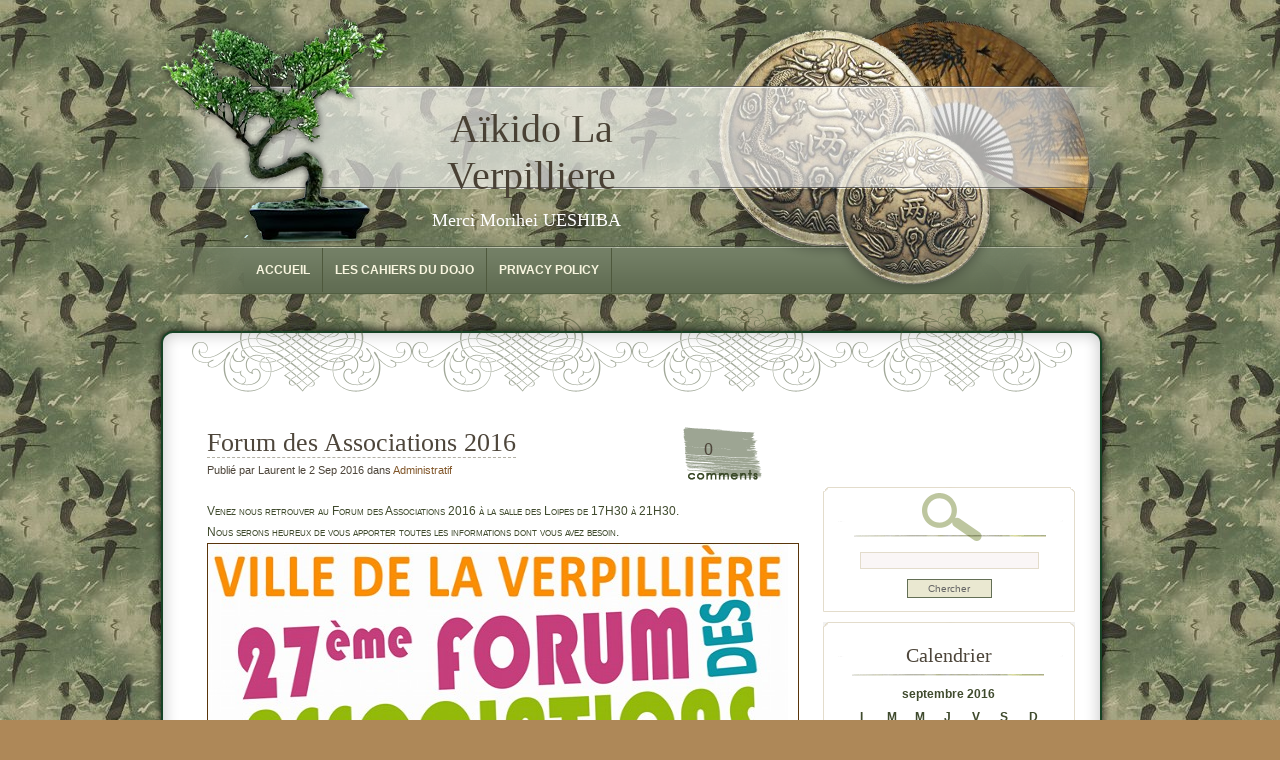

--- FILE ---
content_type: text/html; charset=UTF-8
request_url: https://www.aikidolaverpilliere.com/wp/archives/date/2016/09/02
body_size: 4343
content:
<!DOCTYPE html PUBLIC "-//W3C//DTD XHTML 1.0 Transitional//EN" "http://www.w3.org/TR/xhtml1/DTD/xhtml1-transitional.dtd">
<html xmlns="http://www.w3.org/1999/xhtml">
<head profile="http://gmpg.org/xfn/11">
<meta http-equiv="Content-Type" content="text/html; charset=UTF-8" />

<title>Aïkido La Verpilliere   &raquo; 2016 &raquo; septembre &raquo; 02</title>

<meta name="generator" content="WordPress 5.0.24" /> <!-- leave this for stats -->
<link rel="stylesheet" href="https://www.aikidolaverpilliere.com/wp/wp-content/themes/dyne-fr/style.css" type="text/css" media="screen" />

<link rel="alternate" type="application/rss+xml" title="Aïkido La Verpilliere RSS Feed" href="https://www.aikidolaverpilliere.com/wp/feed" />
<link rel="pingback" href="https://www.aikidolaverpilliere.com/wp/xmlrpc.php" />


<link rel='dns-prefetch' href='//s0.wp.com' />
<link rel='dns-prefetch' href='//s.w.org' />
		<script type="text/javascript">
			window._wpemojiSettings = {"baseUrl":"https:\/\/s.w.org\/images\/core\/emoji\/11\/72x72\/","ext":".png","svgUrl":"https:\/\/s.w.org\/images\/core\/emoji\/11\/svg\/","svgExt":".svg","source":{"concatemoji":"https:\/\/www.aikidolaverpilliere.com\/wp\/wp-includes\/js\/wp-emoji-release.min.js?ver=5.0.24"}};
			!function(e,a,t){var n,r,o,i=a.createElement("canvas"),p=i.getContext&&i.getContext("2d");function s(e,t){var a=String.fromCharCode;p.clearRect(0,0,i.width,i.height),p.fillText(a.apply(this,e),0,0);e=i.toDataURL();return p.clearRect(0,0,i.width,i.height),p.fillText(a.apply(this,t),0,0),e===i.toDataURL()}function c(e){var t=a.createElement("script");t.src=e,t.defer=t.type="text/javascript",a.getElementsByTagName("head")[0].appendChild(t)}for(o=Array("flag","emoji"),t.supports={everything:!0,everythingExceptFlag:!0},r=0;r<o.length;r++)t.supports[o[r]]=function(e){if(!p||!p.fillText)return!1;switch(p.textBaseline="top",p.font="600 32px Arial",e){case"flag":return s([55356,56826,55356,56819],[55356,56826,8203,55356,56819])?!1:!s([55356,57332,56128,56423,56128,56418,56128,56421,56128,56430,56128,56423,56128,56447],[55356,57332,8203,56128,56423,8203,56128,56418,8203,56128,56421,8203,56128,56430,8203,56128,56423,8203,56128,56447]);case"emoji":return!s([55358,56760,9792,65039],[55358,56760,8203,9792,65039])}return!1}(o[r]),t.supports.everything=t.supports.everything&&t.supports[o[r]],"flag"!==o[r]&&(t.supports.everythingExceptFlag=t.supports.everythingExceptFlag&&t.supports[o[r]]);t.supports.everythingExceptFlag=t.supports.everythingExceptFlag&&!t.supports.flag,t.DOMReady=!1,t.readyCallback=function(){t.DOMReady=!0},t.supports.everything||(n=function(){t.readyCallback()},a.addEventListener?(a.addEventListener("DOMContentLoaded",n,!1),e.addEventListener("load",n,!1)):(e.attachEvent("onload",n),a.attachEvent("onreadystatechange",function(){"complete"===a.readyState&&t.readyCallback()})),(n=t.source||{}).concatemoji?c(n.concatemoji):n.wpemoji&&n.twemoji&&(c(n.twemoji),c(n.wpemoji)))}(window,document,window._wpemojiSettings);
		</script>
		<style type="text/css">
img.wp-smiley,
img.emoji {
	display: inline !important;
	border: none !important;
	box-shadow: none !important;
	height: 1em !important;
	width: 1em !important;
	margin: 0 .07em !important;
	vertical-align: -0.1em !important;
	background: none !important;
	padding: 0 !important;
}
</style>
<link rel='stylesheet' id='wp-block-library-css'  href='https://www.aikidolaverpilliere.com/wp/wp-includes/css/dist/block-library/style.min.css?ver=5.0.24' type='text/css' media='all' />
<link rel='stylesheet' id='jetpack_css-css'  href='https://www.aikidolaverpilliere.com/wp/wp-content/plugins/jetpack/css/jetpack.css?ver=6.9.4' type='text/css' media='all' />
<link rel='stylesheet' id='associated-posts-title-full-content-css'  href='https://www.aikidolaverpilliere.com/wp/wp-content/plugins/attached-posts/templates/title-full-content.css?ver=5.0.24' type='text/css' media='all' />
<link rel='stylesheet' id='associated-posts-thumbnail-only-css'  href='https://www.aikidolaverpilliere.com/wp/wp-content/plugins/attached-posts/templates/thumbnail-only.css?ver=5.0.24' type='text/css' media='all' />
<link rel='stylesheet' id='associated-posts-title-excerpt-css'  href='https://www.aikidolaverpilliere.com/wp/wp-content/plugins/attached-posts/templates/title-excerpt.css?ver=5.0.24' type='text/css' media='all' />
<link rel='stylesheet' id='associated-posts-title-only-css'  href='https://www.aikidolaverpilliere.com/wp/wp-content/plugins/attached-posts/templates/title-only.css?ver=5.0.24' type='text/css' media='all' />
<link rel='stylesheet' id='associated-posts-title-author-date-content-css'  href='https://www.aikidolaverpilliere.com/wp/wp-content/plugins/attached-posts/templates/title-author-date-content.css?ver=5.0.24' type='text/css' media='all' />
<link rel='stylesheet' id='associated-posts-title-excerpt-thumbnail-css'  href='https://www.aikidolaverpilliere.com/wp/wp-content/plugins/attached-posts/templates/title-excerpt-thumbnail.css?ver=5.0.24' type='text/css' media='all' />
<link rel='https://api.w.org/' href='https://www.aikidolaverpilliere.com/wp/wp-json/' />
<link rel="EditURI" type="application/rsd+xml" title="RSD" href="https://www.aikidolaverpilliere.com/wp/xmlrpc.php?rsd" />
<link rel="wlwmanifest" type="application/wlwmanifest+xml" href="https://www.aikidolaverpilliere.com/wp/wp-includes/wlwmanifest.xml" /> 
<meta name="generator" content="WordPress 5.0.24" />
		<style type="text/css">.recentcomments a{display:inline !important;padding:0 !important;margin:0 !important;}</style>
		<link rel="icon" href="https://www.aikidolaverpilliere.com/wp/wp-content/uploads/2015/09/cropped-logogplus-32x32.jpg" sizes="32x32" />
<link rel="icon" href="https://www.aikidolaverpilliere.com/wp/wp-content/uploads/2015/09/cropped-logogplus-192x192.jpg" sizes="192x192" />
<link rel="apple-touch-icon-precomposed" href="https://www.aikidolaverpilliere.com/wp/wp-content/uploads/2015/09/cropped-logogplus-180x180.jpg" />
<meta name="msapplication-TileImage" content="https://www.aikidolaverpilliere.com/wp/wp-content/uploads/2015/09/cropped-logogplus-270x270.jpg" />
<style id="tt-easy-google-font-styles" type="text/css">p { }
h1 { }
h2 { }
h3 { }
h4 { }
h5 { }
h6 { }
</style>

<!--[if IE 6]>
	<link rel="stylesheet" href="https://www.aikidolaverpilliere.com/wp/wp-content/themes/dyne-fr/ie60.css" type="text/css" media="screen" />
    <![endif]-->

</head>

<body>
<div id="mainwrap">
<div id="header-container">

	<div id="header">  <!-- Header -->
		<div id="cup"></div>
		<div id="logo">
			<h2>Aïkido La Verpilliere</h2>
			<p>Merci Morihei UESHIBA</p>
		</div>
		<div id="headerright"></div>

<ul id="menu">
  <li><a href="http://www.aikidolaverpilliere.com/wp/" class="active">Accueil</a></li>
  <li class="page_item page-item-2"><a href="https://www.aikidolaverpilliere.com/wp/page-d-exemple">Les Cahiers du Dojo</a></li>
<li class="page_item page-item-286"><a href="https://www.aikidolaverpilliere.com/wp/privacy-policy">Privacy Policy</a></li>
</ul>



	</div> <!-- END Header -->
	</div>

<div id="maintop">
<div id="maintopimg"></div>

</div><!--end maintop-->

<div id="wrapper">



<div id="content">
	<div id="main-blog">

	
							<div class="clear">&nbsp;</div>
			


	

			<div class="post" id="post-440">
			<div class="post-comments">
						<a href="https://www.aikidolaverpilliere.com/wp/archives/440#respond">0</a>						</div>
				<h1><a href="https://www.aikidolaverpilliere.com/wp/archives/440" rel="bookmark" title="Lien permanent vers Forum des Associations 2016">Forum des Associations 2016</a></h1>
				<div class="postdata">
Publié par Laurent le 2 Sep 2016 dans <a href="https://www.aikidolaverpilliere.com/wp/archives/category/administratif" rel="category tag">Administratif</a> 					</div>

				
					<p>Venez nous retrouver au Forum des Associations 2016 à la salle des Loipes de 17H30 à 21H30.<br />
Nous serons heureux de vous apporter toutes les informations dont vous avez besoin.<br />
<a href="http://www.aikidolaverpilliere.com/wp/wp-content/uploads/2016/09/Forum_associations_2016.jpg"><img class="aligncenter size-full wp-image-441" src="http://www.aikidolaverpilliere.com/wp/wp-content/uploads/2016/09/Forum_associations_2016.jpg" alt="Forum_associations_2016" width="679" height="960" srcset="https://www.aikidolaverpilliere.com/wp/wp-content/uploads/2016/09/Forum_associations_2016.jpg 679w, https://www.aikidolaverpilliere.com/wp/wp-content/uploads/2016/09/Forum_associations_2016-212x300.jpg 212w" sizes="(max-width: 679px) 100vw, 679px" /></a></p>

				<p class="single-meta" style="float:right; margin-top:5px; margin-right:10px; font-size:11px; "> </p>

				
			</div>

				<div id="nav-global" class="navigation">
		<div class="nav-previous">
		&nbsp;		
		</div>
		</div>
		

	

			

	

		

	
	</div><!--end main blog-->

<div id="sidebar">
<div id="sidebar-top"></div>

<div id="sidebar-content">

			<div id="subcolumn">
				<div id="search">
					 <form id="searchform" method="get" action="https://www.aikidolaverpilliere.com/wp/">
						<div>
							<input type="text" name="s" id="s" value="" size="35" class="form-input" />
							<input name="search" type="submit" value="Chercher" class="search-submit" />
						</div>
					</form>	
      	</div>

			
		
		<div class="widget">			
				<h2 class="hl">Calendrier</h2>
				<div align="center">
					<table id="wp-calendar">
	<caption>septembre 2016</caption>
	<thead>
	<tr>
		<th scope="col" title="lundi">L</th>
		<th scope="col" title="mardi">M</th>
		<th scope="col" title="mercredi">M</th>
		<th scope="col" title="jeudi">J</th>
		<th scope="col" title="vendredi">V</th>
		<th scope="col" title="samedi">S</th>
		<th scope="col" title="dimanche">D</th>
	</tr>
	</thead>

	<tfoot>
	<tr>
		<td colspan="3" id="prev"><a href="https://www.aikidolaverpilliere.com/wp/archives/date/2016/07">&laquo; Juil</a></td>
		<td class="pad">&nbsp;</td>
		<td colspan="3" id="next"><a href="https://www.aikidolaverpilliere.com/wp/archives/date/2016/10">Oct &raquo;</a></td>
	</tr>
	</tfoot>

	<tbody>
	<tr>
		<td colspan="3" class="pad">&nbsp;</td><td>1</td><td><a href="https://www.aikidolaverpilliere.com/wp/archives/date/2016/09/02" aria-label="Publications publiées sur 2 September 2016">2</a></td><td>3</td><td>4</td>
	</tr>
	<tr>
		<td>5</td><td>6</td><td>7</td><td>8</td><td>9</td><td>10</td><td>11</td>
	</tr>
	<tr>
		<td>12</td><td>13</td><td>14</td><td><a href="https://www.aikidolaverpilliere.com/wp/archives/date/2016/09/15" aria-label="Publications publiées sur 15 September 2016">15</a></td><td>16</td><td>17</td><td>18</td>
	</tr>
	<tr>
		<td>19</td><td>20</td><td><a href="https://www.aikidolaverpilliere.com/wp/archives/date/2016/09/21" aria-label="Publications publiées sur 21 September 2016">21</a></td><td>22</td><td>23</td><td>24</td><td>25</td>
	</tr>
	<tr>
		<td>26</td><td>27</td><td>28</td><td>29</td><td>30</td>
		<td class="pad" colspan="2">&nbsp;</td>
	</tr>
	</tbody>
	</table> 
				</div>
		</div>
		
			<div class="widget">			
				<h2 class="hl">Liens</h2>
				<ul>
									</ul>
		</div>
		
		<div class="widget">			
				<h2 class="hl">Catégories</h2>
				<ul>
							<li class="cat-item cat-item-8"><a href="https://www.aikidolaverpilliere.com/wp/archives/category/administratif" >Administratif</a> (14)
</li>
	<li class="cat-item cat-item-3"><a href="https://www.aikidolaverpilliere.com/wp/archives/category/aikido" >Aïkido</a> (33)
</li>
	<li class="cat-item cat-item-11"><a href="https://www.aikidolaverpilliere.com/wp/archives/category/arts-martiaux" >Arts Martiaux</a> (4)
</li>
	<li class="cat-item cat-item-12"><a href="https://www.aikidolaverpilliere.com/wp/archives/category/evenement" >Evènement</a> (7)
</li>
	<li class="cat-item cat-item-4"><a href="https://www.aikidolaverpilliere.com/wp/archives/category/cahiers" >Les Cahiers du Dojo</a> (28)
</li>
	<li class="cat-item cat-item-9"><a href="https://www.aikidolaverpilliere.com/wp/archives/category/medias" >Médias</a> (25)
</li>
	<li class="cat-item cat-item-1"><a href="https://www.aikidolaverpilliere.com/wp/archives/category/non-classe" >Non classé</a> (16)
</li>
	<li class="cat-item cat-item-2"><a href="https://www.aikidolaverpilliere.com/wp/archives/category/stages" >Stages</a> (13)
</li>
				</ul>
		</div>
		
		<div class="widget">			
				<h2 class="hl">Archives</h2>
				<ul>
							<li><a href='https://www.aikidolaverpilliere.com/wp/archives/date/2022/02'>février 2022</a>&nbsp;(2)</li>
	<li><a href='https://www.aikidolaverpilliere.com/wp/archives/date/2021/08'>août 2021</a>&nbsp;(1)</li>
	<li><a href='https://www.aikidolaverpilliere.com/wp/archives/date/2020/09'>septembre 2020</a>&nbsp;(1)</li>
	<li><a href='https://www.aikidolaverpilliere.com/wp/archives/date/2019/12'>décembre 2019</a>&nbsp;(1)</li>
	<li><a href='https://www.aikidolaverpilliere.com/wp/archives/date/2019/10'>octobre 2019</a>&nbsp;(3)</li>
	<li><a href='https://www.aikidolaverpilliere.com/wp/archives/date/2019/09'>septembre 2019</a>&nbsp;(1)</li>
	<li><a href='https://www.aikidolaverpilliere.com/wp/archives/date/2019/08'>août 2019</a>&nbsp;(4)</li>
	<li><a href='https://www.aikidolaverpilliere.com/wp/archives/date/2019/06'>juin 2019</a>&nbsp;(1)</li>
	<li><a href='https://www.aikidolaverpilliere.com/wp/archives/date/2019/03'>mars 2019</a>&nbsp;(3)</li>
	<li><a href='https://www.aikidolaverpilliere.com/wp/archives/date/2019/01'>janvier 2019</a>&nbsp;(2)</li>
	<li><a href='https://www.aikidolaverpilliere.com/wp/archives/date/2018/09'>septembre 2018</a>&nbsp;(2)</li>
	<li><a href='https://www.aikidolaverpilliere.com/wp/archives/date/2018/08'>août 2018</a>&nbsp;(1)</li>
	<li><a href='https://www.aikidolaverpilliere.com/wp/archives/date/2018/02'>février 2018</a>&nbsp;(1)</li>
	<li><a href='https://www.aikidolaverpilliere.com/wp/archives/date/2018/01'>janvier 2018</a>&nbsp;(2)</li>
	<li><a href='https://www.aikidolaverpilliere.com/wp/archives/date/2017/12'>décembre 2017</a>&nbsp;(1)</li>
	<li><a href='https://www.aikidolaverpilliere.com/wp/archives/date/2017/10'>octobre 2017</a>&nbsp;(1)</li>
	<li><a href='https://www.aikidolaverpilliere.com/wp/archives/date/2017/05'>mai 2017</a>&nbsp;(4)</li>
	<li><a href='https://www.aikidolaverpilliere.com/wp/archives/date/2017/02'>février 2017</a>&nbsp;(2)</li>
	<li><a href='https://www.aikidolaverpilliere.com/wp/archives/date/2016/12'>décembre 2016</a>&nbsp;(2)</li>
	<li><a href='https://www.aikidolaverpilliere.com/wp/archives/date/2016/11'>novembre 2016</a>&nbsp;(4)</li>
	<li><a href='https://www.aikidolaverpilliere.com/wp/archives/date/2016/10'>octobre 2016</a>&nbsp;(2)</li>
	<li><a href='https://www.aikidolaverpilliere.com/wp/archives/date/2016/09'>septembre 2016</a>&nbsp;(3)</li>
	<li><a href='https://www.aikidolaverpilliere.com/wp/archives/date/2016/07'>juillet 2016</a>&nbsp;(5)</li>
	<li><a href='https://www.aikidolaverpilliere.com/wp/archives/date/2016/05'>mai 2016</a>&nbsp;(3)</li>
	<li><a href='https://www.aikidolaverpilliere.com/wp/archives/date/2016/04'>avril 2016</a>&nbsp;(1)</li>
	<li><a href='https://www.aikidolaverpilliere.com/wp/archives/date/2016/03'>mars 2016</a>&nbsp;(1)</li>
	<li><a href='https://www.aikidolaverpilliere.com/wp/archives/date/2016/02'>février 2016</a>&nbsp;(3)</li>
	<li><a href='https://www.aikidolaverpilliere.com/wp/archives/date/2016/01'>janvier 2016</a>&nbsp;(2)</li>
	<li><a href='https://www.aikidolaverpilliere.com/wp/archives/date/2015/11'>novembre 2015</a>&nbsp;(1)</li>
	<li><a href='https://www.aikidolaverpilliere.com/wp/archives/date/2015/06'>juin 2015</a>&nbsp;(2)</li>
	<li><a href='https://www.aikidolaverpilliere.com/wp/archives/date/2014/11'>novembre 2014</a>&nbsp;(1)</li>
	<li><a href='https://www.aikidolaverpilliere.com/wp/archives/date/2014/10'>octobre 2014</a>&nbsp;(2)</li>
	<li><a href='https://www.aikidolaverpilliere.com/wp/archives/date/2014/08'>août 2014</a>&nbsp;(1)</li>
	<li><a href='https://www.aikidolaverpilliere.com/wp/archives/date/2014/07'>juillet 2014</a>&nbsp;(4)</li>
	<li><a href='https://www.aikidolaverpilliere.com/wp/archives/date/2014/04'>avril 2014</a>&nbsp;(1)</li>
	<li><a href='https://www.aikidolaverpilliere.com/wp/archives/date/2014/03'>mars 2014</a>&nbsp;(1)</li>
	<li><a href='https://www.aikidolaverpilliere.com/wp/archives/date/2014/02'>février 2014</a>&nbsp;(3)</li>
	<li><a href='https://www.aikidolaverpilliere.com/wp/archives/date/2013/10'>octobre 2013</a>&nbsp;(4)</li>
	<li><a href='https://www.aikidolaverpilliere.com/wp/archives/date/2013/09'>septembre 2013</a>&nbsp;(11)</li>
	<li><a href='https://www.aikidolaverpilliere.com/wp/archives/date/2013/08'>août 2013</a>&nbsp;(4)</li>
				</ul>
		</div>
		
		
		
			
	</div>


</div>
<div id="sidebar-bottom"></div>

</div>


<div class="clear"></div>



</div><!--end content-->


</div><!--end wrapper-->
<div id="bottom">

<p style="padding-top:93px; clear:both;">Copyright &copy; 2026  <strong>Aïkido La Verpilliere</strong>. <br />
Thème signé <a style="text-decoration:none; color: #635537;" href="http://loreleiwebdesign.com" title="Lorlei Web Design">Lorelei Web Design</a>. Traduction <a style="text-decoration:none; color: #635537;" href="http://wordpress-tuto.fr" title="thème WordPress">WordPress tuto</a>.</p>

</div>
</div>
</body>
</html>

<!-- Cached by WP-Optimize - https://getwpo.com - Last modified: Sat, 17 Jan 2026 13:19:09 GMT -->


--- FILE ---
content_type: text/css
request_url: https://www.aikidolaverpilliere.com/wp/wp-content/themes/dyne-fr/style.css
body_size: 2996
content:
/* 
Theme Name: Dyne
Theme URI: http://loreleiwebdesign.com/2008/09/19/dyne-stylish-oriental-wordpress-theme/
Description: Simple Oriental-style wordpress themes by <a href="http://loreleiwebdesign.com">Lorelei Web Design</a>, with emphasis on typography styling. Based on "Desk Mess" by LaptopGeek.  Traduction française par <a href="http://wordpress-tuto.fr">WordPress tuto</a>.
Version: 1.1
Author: pswish_themes
Author URL: http://loreleiwebdesign.com
Tags: valid XHTML, fixed width, two columns, widgets, gravatars, right sidebar, white, green, oriental, simple

The CSS/XHTML is released under GPL:  http://www.opensource.org/licenses/gpl-license.php

*/

/*
This theme was designed by the developpers of bestfreecards.net, coding based on 'Desk Mess' theme by geekwithlaptop.com
Used by author's kind permission.
*/

*{margin:0;padding:0;}
body{background:#ae8858 url(images/bg.jpg) repeat top left;font-family:Arial, sans-serif;font-size:12px;line-height:21px;color:#404b2e;margin:0;padding:0;arial}
a:hover{text-decoration:none;}
h1{font-size:25px;font-family:Bookman, serif;font-weight:400;line-height:normal;padding-bottom:2px;}
h2{font-size:20px;font-family:Bookman, serif;font-weight:400;line-height:normal;padding-bottom:11px;padding-top:15px;}
h3{font-size:17px;font-family:Bookman, serif;font-weight:400;line-height:normal;padding-bottom:10px;padding-top:14px;}
#header-container{width:990px;margin:auto;padding:0;}
#header{position:relative;height:295px;background:url(images/header.png) no-repeat;}
#cup{float:left;height:275px;width:259px;margin-top:26px;}
#logo{margin-left:-37px;float:left;width:304px;height:170px;}
#logo h2{font-family:Bookman, serif;font-size:40px;color:#494134;text-align:center;width:280px;margin:90px 0 0 24px;}
#logo p{color:#fff;margin-left:15px;text-align:center;font-size:18px;font-family:Bookman, serif;}
#headerright{float:left;width:534px;height:295px;margin-left:-85px;}
#menu{background:url(images/menu2.png) repeat-x;text-transform:uppercase;position:absolute;text-align:center:;left:10%;height:55px;top:248px;margin:0;padding:0;}
#menu,#menu ul{list-style:none;line-height:2;}
#menu a,#menu a:hover{display:block;border:none;text-decoration:none;color:#f9f6e0;}
#menu li{float:left;list-style:none;border-right:1px solid #4e583c;}
#menu a,#menu a:visited{display:block;font-weight:700;color:#f9f6e0;padding:10px 12px;}
#menu a:hover,#menu a:active{background:#636d52;color:#f9f6e0;text-decoration:none;}
.clear{position:relative;clear:both;height:5px;}
#wrapper{position:relative;width:977px;background-image:url(images/mainmidpart.png);background-repeat:repeat-y;margin:0 auto;}
#mainwrap{width:990px;margin:0 auto;}
#maintop{position:relative;width:977px;margin:0 auto;}
#maintopimg{position:relative;background:url(images/maintoppart.png);height:113px;padding:0;}
#content{position:relative;width:950px;margin:0 0 0 45px;}
#main-blog{float:left;width:580px;padding:15px 10px 10px;}
#main-blog h1{font-size:26px;font-family:Bookman, serif;font-weight:400;line-height:normal;padding-bottom:2px;}
#main-blog h1 a,#main-blog h1 a:visited,#main-blog h1 a:active{color:#4e463b;text-decoration:none;border-bottom:1px dashed #b2b0a4;}
#main-blog h1 a:hover{color:#82572a;text-decoration:none;border-bottom:1px solid #82572a;}
.postdata{margin-bottom:20px;font-size:11px;font-weight:400;color:#4e463b;}
.post{margin-bottom:60px;}
.post p{text-align:justify;font-variant:small-caps;margin:0;padding:0 0 10px;}
post ul{margin-left:35px;}
.post-comments{float:right;width:63px;height:61px;font-size:18px;font-family:Bookman, serif;font-weight:400;background:url(images/commentbck.png) no-repeat;margin:-7px 20px 0 0;padding:18px 0 0 24px;}
.post-social{float:right;width:78px;height:74px;background:url(images/socialbck.png) no-repeat;margin:-22px 30px 0 0;}
.rss{background:url(images/rssicon.png) no-repeat 0 50%;padding-left:20px;padding-top:1px;}
.post-comments a:link,.post-comments a:visited,.post-comments a:active{color:#4e463b;text-decoration:none;}
#sidebar-top{height:90px;min-height:90px;}
#sidebar-content{padding:9px 30px 30px;}
#sidebar-bottom{height:37px;min-height:37px;text-align:right;margin-left:-1px;}
#sidebar{width:305px;position:relative;float:left;margin:-20px 0 0 -8px;}
.subcolumn{width:255px;}
#search{width:252px;height:125px;background:url(images/searchbck.png) no-repeat;margin-left:4px;}
.form-input{width:173px;background:#faf6f6;border:1px solid #e3dccb;color:#666;font-family:Arial, Helvetica, sans-serif;font-size:0.8em;margin:65px 10px 10px 37px;padding:2px;}
.form-input:focus{background:#f7f1d9;border:1px solid #636f55;}
.search-submit{width:85px;background:#eae8d1;border:1px solid #636f55;color:#666;font-size:.85em;margin:0 0 0 84px;padding:3px;}
.widget{width:252px;margin-left:4px;background:url(images/widgetbck.png) repeat-y;border-bottom:1px solid #e3dccb;margin-bottom:20px;text-align:left;font-size:95%;padding-bottom:10px;margin-top:10px;}
#calendar_wrap{margin-left:55px;}
.widget p{padding-left:5px;}
.widget h2{height:40px;width:252px;background:url(images/widgeth2.png) no-repeat;text-align:center;font-size:20px;font-family:Bookman, serif;font-weight:400;line-height:normal;color:#4e463b;margin:0;padding:22px 0 0;}
.widget ul{border:none;list-style:none;margin:0 0 15px;padding:5px 0;}
.widget ul li{background:url(images/listseparator.png) no-repeat 25% 100%;margin:0;padding:5px 15px 10px;}
.textwidget{padding:0 8px;}
.widget ul li a:hover{color:#635537;text-decoration:none;}
p img{max-width:100%;float:left;margin:0 10px 0 0;padding:0 10px 0 0;}
img.aligncenter{border:1px solid #59350b;margin-left:auto;margin-right:auto;display:block;}
img.alignright{border:1px solid #59350b;display:inline;margin:0 0 13px 13px;}
img.alignleft{border:1px solid #59350b;display:inline;margin:0 13px 13px 0;}
.alignleft{float:left;}
.alignright{float:right;}
.wp-caption{border:1px solid #59350b;text-align:center;background-color:#f3f3f3;padding-top:4px;-moz-border-radius:3px;-khtml-border-radius:3px;-webkit-border-radius:3px;border-radius:3px;margin:10px;}
.wp-caption img{border:0 none;margin:0;padding:0;}
.wp-caption p.wp-caption-text{font-size:11px;line-height:17px;margin:0;padding:0 4px 5px;}
#bottom{background:url(images/footer2.png) no-repeat;height:154px;}
#bottom p{text-align:center;}
#wp-footer{position:absolute;background:url(images/footer-wp.png) no-repeat;width:95px;height:26px;margin-top:95px;margin-left:460px;}
#wp-footer a{display:block;height:0;padding-top:26px;overflow:hidden;text-decoration:none;width:95px;}
#wp-footer a:hover{background:url(images/footer-wp.png) no-repeat 0 -28px;}
.commentlist{text-align:justify;padding:0;}
.commentlist p{clear:both;margin:0 15px 10px 2px;}
#commentform p{margin:0;padding:6px 0;}
.nocomments{text-align:center;margin:0;padding:0;}
.alt{margin-top:1px;background:#f2f2f2;border:1px solid #b2b0a4;padding:10px 10px 5px;}
.alt2{margin-top:1px;background:#fff;border:1px solid #b2b0a4;padding:10px 10px 5px;}
.administrator{margin-top:1px;background:#e5dfcf url(images/author.png) no-repeat center;border:1px solid #7e7d75;padding:10px 10px 5px;}
.cgravatar{float:left;width:60px;height:60px;border:1px solid #47453a;margin:0 12px 0 0;}
.comment-author{font-size:90%;font-family:Arial, sans-serif;color:#2b2d2f;}
.comment-author a:link,.comment-author a:visited,.comment-author a:active{color:#82572a;border-bottom:1px solid #82572a;text-decoration:none;}
.comment-author a:hover{color:#635537;border-bottom:1px solid #b2b0a4;text-decoration:none;}
.comment-date{margin-left:2px;margin-top:3px;font-size:.75em;color:#888;}
#com{width:580px;clear:both;padding:0 0 5px;}
#comhead{margin-bottom:10px;color:#271b03;font-size:18px;font-family:Arial, Helvetica, sans-serif;font-weight:400;width:175px;height:36px;border-bottom:1px dashed #ccc;padding:8px 0 0 40px;}
#respond{clear:both;width:175px;height:36px;margin-top:25px;color:#271b03;font-size:18px;font-family:Arial, Helvetica, sans-serif;font-weight:400;padding:8px 0 0 70px;}
#commentform{font:110% Arial, Helvetica, sans-serif;margin:10px 10px 30px 0;}
#commentform label{color:#787878;font-size:87%;}
#commentform input{width:200px;background:#fff;border:1px dashed #b2b0a4;margin-top:3px;font:100% 'Trebuchet MS', Verdana, Sans-Serif;padding:5px;}
#commentform textarea{height:130px;background:#fff;border:1px dashed #b2b0a4;margin-top:3px;font:100% 'Trebuchet MS', Verdana, Sans-Serif;overflow:auto;padding:5px;}
#commentform #submit{cursor:pointer;}
.contactform input,.contactform textarea{background:#333;border:1px dashed #b2b0a4;color:#fff;}
.contactform input:focus,.contactform textarea:focus{background:#444;border:1px dashed #000;padding-bottom:30px;color:#fff;}
.contactform #contactsubmit{width:85px;background:#111;border:1px dashed #666;color:#e3e3e3;font-size:.85em;}
.contactform #contactsubmit:focus{width:85px;background:#333;border:1px dashed #666;color:#e3e3e3;font-size:.85em;}
.contactform textarea{width:340px;height:200px;margin-bottom:10px;}
.ddfmwrap{width:450px;margin:0;padding:10px 0;}
.ddfmwrap form.ddfm{width:450px;margin:0;padding:0;}
.ddfmwrap form.ddfm legend{font-size:1.1em;font-weight:400;color:#635537;}
.ddfmwrap form.ddfm label{padding-top:4px;color:#635537;font-weight:400;line-height:normal;}
.ddfmwrap form.ddfm fieldset{border:1px dashed #b2b0a4;padding:15px;}
.ddfmwrap p{color:#635537;}
form.ddfm .credits{display:none;}
.ddfmwrap .required{color:#cf0e0e;}
.ddfmwrap .fmtext,.ddfmwrap .fmtextarea,.ddfmwrap .fmselect{background:#fdfef6;border:1px dashed #b2b0a4;color:#635537;font-family:Arial, Helvetica, Geneva, sans-serif;font-size:1em;padding:4px 5px;}
.ddfmwrap .fmtextarea{height:200px;}
.ddfmwrap .fmtext:focus,.ddfmwrap .fmtextarea:focus,.ddfmwrap .fmselect:focus{border:1px dashed #918b6e;}
.ddfmwrap .submit{margin-left:-8px;text-align:left;}
.ddfmwrap .submit input{background:#fdfef6;border:1px dashed #918b6e;color:#2b2d2f;font:normal 0.9em Arial, Helvetica, Geneva, sans-serif;padding:3px 12px;}
#wp-calendar{empty-cells:show;font-size:12px;font-weight:700;text-align:center;text-decoration:none;width:200px;margin:0;padding:0;}
a:link,a:visited,a:active,.post-comments a:hover,.widget ul li a{color:#82572a;text-decoration:none;}

#wp-admin-bar {align:center; margin:0; padding:5px; background:#f9f9f9; border:1px solid #666; clear:both; text-align:center}
#wp-admin-bar ul {margin:0; padding:0}
#wp-admin-bar ul li {list-style-type:none; display:inline; margin:0 10px; padding:0}


--- FILE ---
content_type: text/css
request_url: https://www.aikidolaverpilliere.com/wp/wp-content/plugins/attached-posts/templates/title-excerpt.css?ver=5.0.24
body_size: 203
content:
/* The container with the associated posts */
.associated-posts.title-excerpt {
}

/* The container with ONE associated post */
.associated-posts.title-excerpt .associated-post {
}

/* The header element with the title of the post */
.associated-posts.title-excerpt .associated-post .post-title {
}

/* The link element inside the header with the title of the post */
.associated-posts.title-excerpt .associated-post .post-title a {
}

/* The element which contains the post excerpt. (Only if you set up 'show an excerpt of the posts.') */
.associated-posts.title-excerpt .associated-post .post-excerpt {
}